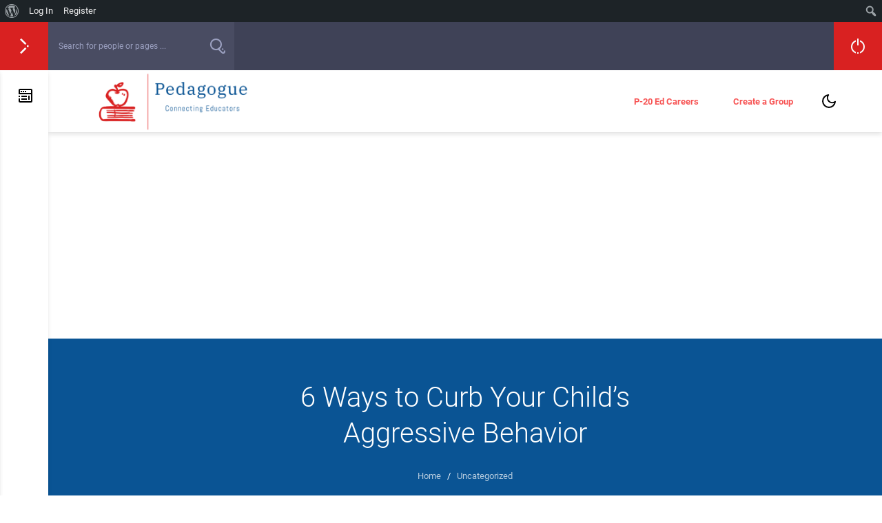

--- FILE ---
content_type: text/html; charset=utf-8
request_url: https://www.google.com/recaptcha/api2/aframe
body_size: 268
content:
<!DOCTYPE HTML><html><head><meta http-equiv="content-type" content="text/html; charset=UTF-8"></head><body><script nonce="0LHKL7Zzfr8DbqBON8C1Kg">/** Anti-fraud and anti-abuse applications only. See google.com/recaptcha */ try{var clients={'sodar':'https://pagead2.googlesyndication.com/pagead/sodar?'};window.addEventListener("message",function(a){try{if(a.source===window.parent){var b=JSON.parse(a.data);var c=clients[b['id']];if(c){var d=document.createElement('img');d.src=c+b['params']+'&rc='+(localStorage.getItem("rc::a")?sessionStorage.getItem("rc::b"):"");window.document.body.appendChild(d);sessionStorage.setItem("rc::e",parseInt(sessionStorage.getItem("rc::e")||0)+1);localStorage.setItem("rc::h",'1767853999266');}}}catch(b){}});window.parent.postMessage("_grecaptcha_ready", "*");}catch(b){}</script></body></html>

--- FILE ---
content_type: text/css
request_url: https://pedagogue.app/wp-content/themes/olympus/css/olympus-fonts.css?ver=4.7
body_size: -324
content:
@font-face {
    font-family: 'Roboto';
    src: local('Roboto'), local('Roboto-Regular'), url("../fonts/roboto-v18-latin_latin-ext-regular.woff2") format("woff2"), url("../fonts/roboto-v18-latin_latin-ext-regular.woff") format("woff");
    font-weight: normal;
    font-style: normal;
    font-display: swap; }

@font-face {
    font-family: 'Roboto';
    src: local('Roboto'), local('Roboto-Light'), url("../fonts/roboto-v18-latin_latin-ext-300.woff2") format("woff2"), url("../fonts/roboto-v18-latin_latin-ext-300.woff") format("woff");
    font-weight: 300;
    font-style: normal;
    font-display: swap; }

@font-face {
    font-family: 'Roboto';
    src: local('Roboto'), local('Roboto-Medium'), url("../fonts/roboto-v18-latin_latin-ext-500.woff2") format("woff2"), url("../fonts/roboto-v18-latin_latin-ext-500.woff") format("woff");
    font-weight: 500;
    font-style: normal;
    font-display: swap; }

@font-face {
    font-family: 'Roboto';
    src: local('Roboto'), local('Roboto-Bold'), url("../fonts/roboto-v18-latin_latin-ext-700.woff2") format("woff2"), url("../fonts/roboto-v18-latin_latin-ext-700.woff") format("woff");
    font-weight: 700;
    font-style: normal;
    font-display: swap; }

--- FILE ---
content_type: text/css
request_url: https://pedagogue.app/wp-content/themes/olympus/css/plugins/balloon.css?ver=1.0
body_size: 526
content:
:root {
  --balloon-border-radius: 4px;
  --balloon-color: #3f4257;
  --balloon-text-color: #fff;
  --balloon-font-size: 9px;
  --balloon-move: 2px;
}

button[data-balloon][data-balloon-pos] {
  overflow: visible; }

[data-balloon][data-balloon-pos] {
  position: relative;
  cursor: pointer; }
  [data-balloon][data-balloon-pos]:after {
    opacity: 0;
    pointer-events: none;
    transition: all 0.18s ease-out 0.18s;
    text-indent: 0;
    text-transform: uppercase;
    font-weight: 700;
    font-style: normal;
    text-shadow: none;
    font-size: var(--balloon-font-size);
    background: var(--balloon-color);
    border-radius: 2px;
    color: var(--balloon-text-color);
    border-radius: var(--balloon-border-radius);
    content: attr(data-balloon);
    padding: .7em 1.4em;
    position: absolute;
    white-space: nowrap;
    z-index: 10; }
  [data-balloon][data-balloon-pos]:before {
    width: 0;
    height: 0;
    border: 5px solid transparent;
    border-top-color: var(--balloon-color);
    opacity: 0;
    pointer-events: none;
    transition: all 0.18s ease-out 0.18s;
    content: "";
    position: absolute;
    z-index: 10; }
  [data-balloon][data-balloon-pos]:hover:before, [data-balloon][data-balloon-pos]:hover:after, [data-balloon][data-balloon-pos][data-balloon-visible]:before, [data-balloon][data-balloon-pos][data-balloon-visible]:after, [data-balloon][data-balloon-pos]:not([data-balloon-nofocus]):focus:before, [data-balloon][data-balloon-pos]:not([data-balloon-nofocus]):focus:after {
    opacity: 1;
    pointer-events: none; }
  [data-balloon][data-balloon-pos].font-awesome:after {
    font-family: FontAwesome, -apple-system, BlinkMacSystemFont, 'Segoe UI', Roboto, Oxygen, Ubuntu, Cantarell, 'Open Sans', 'Helvetica Neue', sans-serif; }
  [data-balloon][data-balloon-pos][data-balloon-break]:after {
    white-space: pre; }
  [data-balloon][data-balloon-pos][data-balloon-break][data-balloon-length]:after {
    white-space: pre-line;
    word-break: break-word; }
  [data-balloon][data-balloon-pos][data-balloon-blunt]:before, [data-balloon][data-balloon-pos][data-balloon-blunt]:after {
    transition: none; }
  [data-balloon][data-balloon-pos][data-balloon-pos="up"]:hover:after, [data-balloon][data-balloon-pos][data-balloon-pos="up"][data-balloon-visible]:after, [data-balloon][data-balloon-pos][data-balloon-pos="down"]:hover:after, [data-balloon][data-balloon-pos][data-balloon-pos="down"][data-balloon-visible]:after {
    transform: translate(-50%, 0); }
  [data-balloon][data-balloon-pos][data-balloon-pos="up"]:hover:before, [data-balloon][data-balloon-pos][data-balloon-pos="up"][data-balloon-visible]:before, [data-balloon][data-balloon-pos][data-balloon-pos="down"]:hover:before, [data-balloon][data-balloon-pos][data-balloon-pos="down"][data-balloon-visible]:before {
    transform: translate(-50%, 0); }
  [data-balloon][data-balloon-pos][data-balloon-pos*="-left"]:after {
    left: 0; }
  [data-balloon][data-balloon-pos][data-balloon-pos*="-left"]:before {
    left: 5px; }
  [data-balloon][data-balloon-pos][data-balloon-pos*="-right"]:after {
    right: 0; }
  [data-balloon][data-balloon-pos][data-balloon-pos*="-right"]:before {
    right: 5px; }
  [data-balloon][data-balloon-pos][data-balloon-pos*="-left"]:hover:after, [data-balloon][data-balloon-pos][data-balloon-pos*="-left"][data-balloon-visible]:after, [data-balloon][data-balloon-pos][data-balloon-pos*="-right"]:hover:after, [data-balloon][data-balloon-pos][data-balloon-pos*="-right"][data-balloon-visible]:after {
    transform: translate(0, 0); }
  [data-balloon][data-balloon-pos][data-balloon-pos*="-left"]:hover:before, [data-balloon][data-balloon-pos][data-balloon-pos*="-left"][data-balloon-visible]:before, [data-balloon][data-balloon-pos][data-balloon-pos*="-right"]:hover:before, [data-balloon][data-balloon-pos][data-balloon-pos*="-right"][data-balloon-visible]:before {
    transform: translate(0, 0); }
  [data-balloon][data-balloon-pos][data-balloon-pos^="up"]:before, [data-balloon][data-balloon-pos][data-balloon-pos^="up"]:after {
    bottom: 100%;
    transform-origin: top;
    transform: translate(0, var(--balloon-move)); }
  [data-balloon][data-balloon-pos][data-balloon-pos^="up"]:after {
    margin-bottom: 10px; }
  [data-balloon][data-balloon-pos][data-balloon-pos="up"]:before, [data-balloon][data-balloon-pos][data-balloon-pos="up"]:after {
    left: 50%;
    transform: translate(-50%, var(--balloon-move)); }
  [data-balloon][data-balloon-pos][data-balloon-pos^="down"]:before, [data-balloon][data-balloon-pos][data-balloon-pos^="down"]:after {
    top: 100%;
    transform: translate(0, calc(var(--balloon-move) * -1)); }
  [data-balloon][data-balloon-pos][data-balloon-pos^="down"]:after {
    margin-top: 10px; }
  [data-balloon][data-balloon-pos][data-balloon-pos^="down"]:before {
    width: 0;
    height: 0;
    border: 5px solid transparent;
    border-bottom-color: var(--balloon-color); }
  [data-balloon][data-balloon-pos][data-balloon-pos="down"]:after, [data-balloon][data-balloon-pos][data-balloon-pos="down"]:before {
    left: 50%;
    transform: translate(-50%, calc(var(--balloon-move) * -1)); }
  [data-balloon][data-balloon-pos][data-balloon-pos="left"]:hover:after, [data-balloon][data-balloon-pos][data-balloon-pos="left"][data-balloon-visible]:after, [data-balloon][data-balloon-pos][data-balloon-pos="right"]:hover:after, [data-balloon][data-balloon-pos][data-balloon-pos="right"][data-balloon-visible]:after {
    transform: translate(0, -50%); }
  [data-balloon][data-balloon-pos][data-balloon-pos="left"]:hover:before, [data-balloon][data-balloon-pos][data-balloon-pos="left"][data-balloon-visible]:before, [data-balloon][data-balloon-pos][data-balloon-pos="right"]:hover:before, [data-balloon][data-balloon-pos][data-balloon-pos="right"][data-balloon-visible]:before {
    transform: translate(0, -50%); }
  [data-balloon][data-balloon-pos][data-balloon-pos="left"]:after, [data-balloon][data-balloon-pos][data-balloon-pos="left"]:before {
    right: 100%;
    top: 50%;
    transform: translate(var(--balloon-move), -50%); }
  [data-balloon][data-balloon-pos][data-balloon-pos="left"]:after {
    margin-right: 10px; }
  [data-balloon][data-balloon-pos][data-balloon-pos="left"]:before {
    width: 0;
    height: 0;
    border: 5px solid transparent;
    border-left-color: var(--balloon-color); }
  [data-balloon][data-balloon-pos][data-balloon-pos="right"]:after, [data-balloon][data-balloon-pos][data-balloon-pos="right"]:before {
    left: 100%;
    top: 50%;
    transform: translate(calc(var(--balloon-move) * -1), -50%); }
  [data-balloon][data-balloon-pos][data-balloon-pos="right"]:after {
    margin-left: 10px; }
  [data-balloon][data-balloon-pos][data-balloon-pos="right"]:before {
    width: 0;
    height: 0;
    border: 5px solid transparent;
    border-right-color: var(--balloon-color); }
  [data-balloon][data-balloon-pos][data-balloon-length]:after {
    white-space: normal; }
  [data-balloon][data-balloon-pos][data-balloon-length="small"]:after {
    width: 80px; }
  [data-balloon][data-balloon-pos][data-balloon-length="medium"]:after {
    width: 150px; }
  [data-balloon][data-balloon-pos][data-balloon-length="large"]:after {
    width: 260px; }
  [data-balloon][data-balloon-pos][data-balloon-length="xlarge"]:after {
    width: 380px; }
    @media screen and (max-width: 768px) {
      [data-balloon][data-balloon-pos][data-balloon-length="xlarge"]:after {
        width: 90vw; } }
  [data-balloon][data-balloon-pos][data-balloon-length="fit"]:after {
    width: 100%; }


--- FILE ---
content_type: text/css
request_url: https://pedagogue.app/wp-content/themes/olympus/css/youzer/youzer.css?ver=4.7
body_size: 5255
content:
.youzify p {
	line-height: 1.5;
}

/* Fonts */
body .youzify,
body .youzify h3,
body #youzify input,
body .youzify button {
	font-family: inherit;
}

.youzify p.form-row {
	display: block;
	margin-right: 0;
	margin-left: 0;
}

.youzify_effect.full-visible, .youzify_effect.bounceInLeft, .youzify_effect.bounceInRight, .youzify_effect.fadeIn, .youzify_effect.fadeInDown, .youzify_effect.fadeInLeft, .youzify_effect.fadeInRight, .youzify_effect.fadeInUp, .youzify_effect.fadeInUpDelay {
	visibility: visible;
}

.youzify h1,
.youzify h2,
.youzify h3,
.youzify h4,
.youzify h5,
.youzify h6 {
	line-height: initial;
}

body #youzify form,
.youzify form {
	margin-bottom: 0;
}

.youzify button[disabled],
.youzify textarea[disabled],
.youzify input[disabled] {
	opacity: .5;
}
.youzify input[type="radio"] + label:before, .youzify input[type="radio"] + label:after{
	display: none;
}

.youzify img {
	color: var(--body-font-color);
}

.youzify abbr,
.youzify label abbr {
	color: red;
	font-weight: 700;
}

.youzify textarea:-ms-input-placeholder {
	font-family: inherit;
}

.youzify textarea::-ms-input-placeholder {
	font-family: inherit;
}

.youzify textarea:-ms-input-placeholder {
	font-family: inherit;
}

.youzify textarea::placeholder {
	font-family: inherit;
}

.youzify ::-webkit-input-placeholder {
	font-family: inherit;
}

.youzify ::-moz-placeholder {
	font-family: inherit;
}

.youzify :-ms-input-placeholder {
	font-family: inherit;
}

.youzify :-moz-placeholder {
	font-family: inherit;
}

.youzify a,
.youzify p,
.youzify input,
.youzify-wp-widget,
.youzify select,
.youzify-dialog,
.youzify textarea,
.youzify a.button,
#sitewide-notice,
.youzify-tooltip:after,
.widget.buddypress,
.youzify-dialog-desc,
.youzify-items-list-widget,
.youzify-my-account-widget,
[data-youzify-tooltip]:after,
.youzify-tool-btn .youzify-tool-name,
.widget_bp_groups_widget .item-options a,
.widget_bp_core_members_widget .item-options a,
.widget_bp_core_sitewide_messages .bp-site-wide-message button,
#sitewide-notice, #youzify div textarea, .widget.buddypress, .widget_bp_core_members_widget .item-options a, .widget_bp_core_sitewide_messages .bp-site-wide-message button, .widget_bp_groups_widget .item-options a, .youzify a, .youzify a.button, .youzify input, .youzify p, .youzify select, .youzify textarea, .youzify-dialog, .youzify-dialog-desc, .youzify-items-list-widget, .youzify-modal-actions a, .youzify-modal-actions button, .youzify-my-account-widget, .youzify-tool-btn .youzify-tool-name, .youzify-tooltip:after, .youzify-wp-widget, [data-youzify-tooltip]:after {
	font-family: inherit;
}

#message.info, div#message.info{
	background-color: var(--ol-card-bg-color);
}

.youzify-crimson-scheme #message-recipients .highlight .highlight-meta a, .youzify-crimson-scheme .activity-header .activity-head p a, .youzify-crimson-scheme .thread-sender .thread-from .from .thread-count, .youzify-crimson-scheme .widget_display_replies li a.bbp-author-name, .youzify-crimson-scheme .widget_display_topics li .topic-author a.bbp-author-name, .youzify-crimson-scheme .youzify-bbp-topic-head-meta .youzify-bbp-head-meta-last-updated a:not(.bbp-author-name), .youzify-crimson-scheme .youzify-group-navmenu li a:hover, .youzify-crimson-scheme .youzify-group-settings-tab fieldset legend, .youzify-crimson-scheme .youzify-link-main-content .youzify-link-url:hover, .youzify-crimson-scheme .youzify-post-content .youzify-post-title a:hover, .youzify-crimson-scheme .youzify-post-tags .youzify-tag-symbole, .youzify-crimson-scheme .youzify-product-price .youzify-product-new-price, .youzify-crimson-scheme .youzify-product-price ins .amount, .youzify-crimson-scheme .youzify-product-price.youzify-variable-price, .youzify-crimson-scheme .youzify-profile-navmenu .youzify-navbar-item a:hover, .youzify-crimson-scheme .youzify-profile-navmenu .youzify-navbar-item a:hover i, .youzify-crimson-scheme .youzify-project-tags .youzify-tag-symbole, .youzify-crimson-scheme .youzify-recent-posts .youzify-post-title a:hover, .youzify-crimson-scheme .youzify-tab-post .youzify-post-title a:hover, .youzify-crimson-scheme .youzify-wall-link-data .youzify-wall-link-url, .youzify-crimson-scheme .youzify-wall-new-post .youzify-post-title a:hover{
	color: var(--primary-accent-color);
}
.my-friends.youzify-crimson-scheme #friend-list .action a.accept, .youzify-crimson-scheme #bbpress-forums #bbp-search-form #bbp_search_submit, .youzify-crimson-scheme #bbpress-forums .bbp-search-form #bbp_search_submit, .youzify-crimson-scheme #bbpress-forums li.bbp-footer, .youzify-crimson-scheme #bbpress-forums li.bbp-header, .youzify-crimson-scheme #group-create-tabs li.current, .youzify-crimson-scheme #group-settings-form input[type=submit], .youzify-crimson-scheme #message-recipients .highlight-icon i, .youzify-crimson-scheme #search-members-form #members_search_submit, .youzify-crimson-scheme #send-invite-form .submit input, .youzify-crimson-scheme #send-reply #send_reply_button, .youzify-crimson-scheme #send_message_form .submit #send, .youzify-crimson-scheme #youzify-directory-search-box form input[type=submit], .youzify-crimson-scheme #youzify-group-body h1:before, .youzify-crimson-scheme #youzify-group-buttons .group-button a.join-group, .youzify-crimson-scheme #youzify-groups-list .action .group-button .accept-invite, .youzify-crimson-scheme #youzify-groups-list .action .group-button .join-group, .youzify-crimson-scheme #youzify-groups-list .action .group-button .membership-requested, .youzify-crimson-scheme #youzify-groups-list .action .group-button .request-membership, .youzify-crimson-scheme #youzify-members-list .youzify-user-actions .friendship-button .requested, .youzify-crimson-scheme #youzify-members-list .youzify-user-actions .friendship-button a, .youzify-crimson-scheme #youzify-wall-nav .item-list-tabs li#activity-filter-select label, .youzify-crimson-scheme .bbp-pagination .page-numbers.current, .youzify-crimson-scheme .button.accept, .youzify-crimson-scheme .group-button.accept-invite, .youzify-crimson-scheme .group-button.join-group, .youzify-crimson-scheme .group-button.request-membership, .youzify-crimson-scheme .group-request-list .action .accept a, .youzify-crimson-scheme .invitations .invitation-actions a.resend span, .youzify-crimson-scheme .item-list-tabs #search-message-form #messages_search_submit, .youzify-crimson-scheme .messages-notices .thread-options .read span, .youzify-crimson-scheme .messages-options-nav #messages-bulk-manage, .youzify-crimson-scheme .notifications .notification-actions .mark-read span, .youzify-crimson-scheme .notifications-options-nav #notification-bulk-manage, .youzify-crimson-scheme .pagination .current, .youzify-crimson-scheme .sitewide-notices .thread-options .activate-notice, .youzify-crimson-scheme .widget_display_forums li a:before, .youzify-crimson-scheme .widget_display_search #bbp_search_submit, .youzify-crimson-scheme .widget_display_topics li:before, .youzify-crimson-scheme .widget_display_views li .bbp-view-title:before, .youzify-crimson-scheme .youzify .checkout_coupon, .youzify-crimson-scheme .youzify .wc-proceed-to-checkout a.checkout-button, .youzify-crimson-scheme .youzify .wc-proceed-to-checkout a.checkout-button:hover, .youzify-crimson-scheme .youzify .woocommerce-customer-details h2, .youzify-crimson-scheme .youzify .youzify-attachment-file-icon, .youzify-crimson-scheme .youzify .youzify-wc-box-title h3, .youzify-crimson-scheme .youzify .youzify-wc-main-content #payment #place_order, .youzify-crimson-scheme .youzify .youzify-wc-main-content .track_order .form-row button, .youzify-crimson-scheme .youzify .youzify-wc-main-content .woocommerce-checkout-review-order table.shop_table tfoot .order-total, .youzify-crimson-scheme .youzify .youzify-wc-main-content .woocommerce-checkout-review-order table.shop_table thead, .youzify-crimson-scheme .youzify .youzify-wc-main-content button[type=submit], .youzify-crimson-scheme .youzify .youzify-wc-main-content h3, .youzify-crimson-scheme .youzify .youzify-wc-main-content table.shop_table td a.view:before, .youzify-crimson-scheme .youzify .youzify-wc-main-content table.shop_table td a.woocommerce-MyAccount-downloads-file:before, .youzify-crimson-scheme .youzify .youzify-wc-main-content table.shop_table td.actions .coupon button, .youzify-crimson-scheme .youzify .youzify-wc-main-content table.shop_table td.woocommerce-orders-table__cell-order-number a, .youzify-crimson-scheme .youzify .youzify-wc-main-content table.shop_table thead, .youzify-crimson-scheme .youzify div.item-list-tabs li.youzify-activity-show-search .youzify-activity-show-search-form i, .youzify-crimson-scheme .youzify table tfoot tr, .youzify-crimson-scheme .youzify table thead tr, .youzify-crimson-scheme .youzify table.shop_table.order_details tfoot tr:last-child, .youzify-crimson-scheme .youzify-author .youzify-account-settings, .youzify-crimson-scheme .youzify-author .youzify-login, .youzify-crimson-scheme .youzify-community-hashtags .youzify-hashtag-item:hover, .youzify-crimson-scheme .youzify-current-bg-color, .youzify-crimson-scheme .youzify-current-checked-bg-color:checked, .youzify-crimson-scheme .youzify-forums-forum-item .youzify-forums-forum-icon i, .youzify-crimson-scheme .youzify-forums-topic-item .youzify-forums-topic-icon i, .youzify-crimson-scheme .youzify-group-manage-members-search #members_search_submit, .youzify-crimson-scheme .youzify-group-settings-tab input[type=submit], .youzify-crimson-scheme .youzify-items-list-widget .youzify-list-item .youzify-item-action .youzify-add-button i, .youzify-crimson-scheme .youzify-loading .youzify_msg, .youzify-crimson-scheme .youzify-media-filter .youzify-filter-item .youzify-current-filter, .youzify-crimson-scheme .youzify-nav-effect .youzify-menu-border, .youzify-crimson-scheme .youzify-pagination .page-numbers.current, .youzify-crimson-scheme .youzify-post .youzify-read-more, .youzify-crimson-scheme .youzify-post-content .youzify-post-type, .youzify-crimson-scheme .youzify-product-actions .youzify-addtocart, .youzify-crimson-scheme .youzify-project-content .youzify-project-type, .youzify-crimson-scheme .youzify-scrolltotop i:hover, .youzify-crimson-scheme .youzify-service-icon i:hover, .youzify-crimson-scheme .youzify-social-buttons .friendship-button a, .youzify-crimson-scheme .youzify-social-buttons .friendship-button a.requested, .youzify-crimson-scheme .youzify-tab-post .youzify-read-more, .youzify-crimson-scheme .youzify-tab-title-box, .youzify-crimson-scheme .youzify-user-actions .friendship-button a, .youzify-crimson-scheme .youzify-user-actions .friendship-button a.requested, .youzify-crimson-scheme .youzify-view-order .youzify-wc-main-content>p mark.order-status, .youzify-crimson-scheme .youzify-wall-actions .youzify-wall-post, .youzify-crimson-scheme .youzify-wall-embed .youzify-embed-action .friendship-button a, .youzify-crimson-scheme .youzify-wall-embed .youzify-embed-action .friendship-button a.requested, .youzify-crimson-scheme .youzify-wall-embed .youzify-embed-action .group-button a, .youzify-crimson-scheme .youzify-wall-file-post, .youzify-crimson-scheme .youzify-wall-new-post .youzify-post-more-button, .youzify-crimson-scheme .youzify-widget .youzify-user-tags .youzify-utag-values .youzify-utag-value-item, .youzify-crimson-scheme div.bbp-submit-wrapper button, .youzify-crimson-scheme input[type=submit]{
	background-color: var(--primary-accent-color);
}

.olympus-theme .youzify-media-filter{
	background-color: var(--ol-card-bg-color);
}
.youzify-primary-nav-img {
	background-color: var(--ol-border-color);
}

i.youzify-small-verified-icon {
	color: #fff !important;
}

i.youzify-big-verified-icon {
	font-size: 9px;
}

.youzify-account-verified {
	vertical-align: middle;
}

.youzify-tools {
	z-index: 999999;
}

.youzify-tools-only-icons .youzify-tool-btn .youzify-tool-icon {
	display: -ms-inline-flexbox;
	display: inline-flex;
	border-radius: 3px;
	line-height: initial;
}

.youzify-tools-full-btns .youzify-tool-btn .youzify-tool-icon {
	line-height: initial;
	display: -ms-inline-flexbox;
	display: inline-flex;
}

.youzify-tools-only-icons .youzify-tool-btn .youzify-tool-icon i {
	margin: auto !important;
	font-size: 14px;
	animation: none;
}

.youzify-tools-only-icons .youzify-tool-btn .youzify-tool-icon i.fa-share-alt,
.youzify-tools-only-icons .youzify-tool-btn .youzify-tool-icon i.fa-times,
.youzify-tools-only-icons .youzify-tool-btn .youzify-tool-icon i.fa-star,
.youzify-tools-only-icons .youzify-tool-btn .youzify-tool-icon i.fa-edit {
	animation: none;
}

.youzify-tools-full-btns .youzify-tool-btn .youzify-tool-icon i {
	color: var(--ol-icon-color);
	margin: auto;
}

.youzify-tools-full-btns .youzify-tool-btn .youzify-tool-icon i.fa-share-alt,
.youzify-tools-full-btns .youzify-tool-btn .youzify-tool-icon i.fa-star,
.youzify-tools-full-btns .youzify-tool-btn .youzify-tool-icon i.fa-times,
.youzify-tools-full-btns .youzify-tool-btn .youzify-tool-icon i.fa-check {
	animation: none;
}

.youzify-tool-btn .youzify-tool-name {
	font-size: 14px;
	font-weight: 500;
}

.youzify-tool-btn {
	background-color: var(--secondary-accent-color);
}

.youzify-tools-full-btns .youzify-tool-btn,
.youzify-tool-btn .youzify-tool-icon,
.youzify-tool-btn .youzify-tool-name {
	display: inline-block;
	vertical-align: middle;
}

.youzify-tabs-list-silver div.item-list-tabs a i,
.youzify-tabs-list-silver #directory-show-filter a:before,
.youzify-tabs-list-silver #directory-show-search a:before,
.youzify-tabs-list-silver .youzify-default-subnav li a i,
.youzify-tabs-list-silver div.item-list-tabs a:before {
	background-color: var(--body-bg-color) !important;
	color: var(--ol-icon-color);
	border-radius: 100% !important;
}
#buddypress.youzify div.bp-avatar-status p.warning, #buddypress.youzify div.bp-cover-image-status p.warning, .youzify div.bp-avatar-status p.warning, .youzify div.bp-cover-image-status p.warning, body.youzify div.bp-avatar-status p.warning{
	background-color: var(--body-bg-color);
}

.youzify div.item-list-tabs,
#youzify table.messages-notices,
#youzify table.notifications,
.my-groups .youzify #youzify-groups-list li .youzify-group-data,
.youzify #youzify-members-list li .youzify-user-data,
.youzify-group-infos-widget,
#group-create-body, #group-settings-form,
.youzify-group-manage-members-search,
.youzify .group-members-list li,
.youzify-info-msg,
.youzify-tab-post,
.olympus-theme #buddypress.youzify .activity-list li.load-more,
.olympus-theme #buddypress.youzify .activity-list>li,
.olympus-theme .youzify .activity-list>li,
#youzify #send_message_form
{
	background-color: var(--ol-card-bg-color);
}

#group-settings-form input, #group-settings-form textarea,
.youzify-group-settings-tab input,
.youzify-group-settings-tab textarea,
#group-settings-form fieldset ul,
.youzify-group-settings-tab fieldset ul{
	border-color: var(--ol-border-color);
}

.button.reject,
.group-button.leave-group {
	color: #ffffff;
	min-width: 170px;
	background-color: var(--ol-icon-color);
	border-radius: 3px;
	border: none;
}

.widget_bp_groups_widget .item-options a,
.widget_bp_core_members_widget .item-options a {
	font-weight: 500;
	background-color: var(--body-font-color);
	color: var(--body-font-color);
}

.widget_bp_core_members_widget .item-options a {
	font-size: 10px;
	padding: 2px 5px;
}

.widget_bp_groups_widget .item-options a {
	line-height: 1;
}

.widget_bp_groups_widget .item-options a#recently-active-groups,
.widget_bp_core_members_widget .item-options a#recently-active-members {
	background-color: var(--secondary-accent-color);
}

.widget_bp_groups_widget .item-options a#popular-groups,
.widget_bp_core_members_widget .item-options a#popular-members {
	background-color: var(--third-accent-color);
}

.widget_bp_groups_widget .item-options a#newest-groups,
.widget_bp_core_members_widget .item-options a#newest-members {
	background-color: var(--primary-accent-color);
}

.widget_bp_groups_widget .item-options a#alphabetical-groups {
	background-color: #08ddc1;
}

.widget_bp_groups_widget #groups-list li,
.widget_bp_core_members_widget #members-list .vcard {
	margin: 0;
	padding: 12px 0;
}

.youzify-community-hashtags .youzify-hashtag-item {
	color: var(--heading-font-color);
}

.widget_bp_groups_widget #groups-list li .item-title a,
.widget_bp_core_members_widget #members-list .vcard .item-title a {
	color: var(--heading-font-color);
	font-size: 14px;
	font-weight: 500;
}

.widget_bp_groups_widget #groups-list li .item-title a:hover,
.widget_bp_core_members_widget #members-list .vcard .item-title a:hover {
	color: var(--primary-accent-color);
}

.widget_bp_groups_widget #groups-list li .item-meta .activity,
.widget_bp_core_members_widget #members-list .vcard .item-meta .activity {
	color: var(--body-font-color);
	font-weight: 500;
}

.widget_bp_core_login_widget .bp-login-widget-user-link a {
	color: var(--heading-font-color);
}

.widget_bp_core_login_widget .bp-login-widget-user-logout a {
	font-weight: 500;
	display: inline-flex;
	align-items: center;
}

.bbp_widget_login .bbp-login-form label,
#bp-login-widget-form label {
	color: var(--heading-font-color);
	font-weight: 500;
}

.bbp_widget_login .bbp-login-form .bbp-username input,
.bbp_widget_login .bbp-login-form .bbp-password input,
#bp-login-widget-form > input {
	color: var(--body-font-color);
	font-size: 14px;
	border: 1px solid var(--ol-border-color);
}

.widget_bp_core_members_widget #members-list .vcard .item-avatar, .widget_bp_groups_widget #groups-list li .item-avatar{
	width: 40px;
}

/*Login widget*/
.olympus-theme #bbp_login_widget-3 form fieldset {
	border-radius: 0;
	border: none;
	padding: 25px;
}

.olympus-theme #bbp_login_widget-3 .bbp-submit-wrapper {
	margin-bottom: 10px;
}

.olympus-theme #bbp_login_widget-3 .bbp-login-links a {
	margin-bottom: 10px;
	color: var(--heading-font-color);
}

.olympus-theme #bbp_login_widget-3 .bbp-login-links a:hover {
	color: var(--primary-accent-color);
}

#bp-login-widget-form #bp-login-widget-submit,
#bp-login-widget-form .bp-login-widget-register-link a {
	font-weight: 500;
}

.widget_bp_core_sitewide_messages .bp-site-wide-message #message p {
	font-size: 14px;
}

.widget_bp_core_sitewide_messages .bp-site-wide-message button {
	font-weight: 500;
}

.widget_bp_core_sitewide_messages .bp-site-wide-message strong {
	font-weight: 500;
}

.youzify-my-account-widget .youzify-widget-header .youzify-widget-head .youzify-hello {
	color: var(--body-font-color);
	font-size: 14px;
	margin-bottom: 0;
}

.youzify-my-account-widget .youzify-widget-header .youzify-widget-head .youzify-user-name {
	color: var(--heading-font-color);
	font-weight: 500;
}

.youzify-my-account-widget .youzify-menu-links .youzify-section-title {
	font-weight: 500;
}

.youzify-my-account-widget .youzify-menu-links .youzify-link-item .youzify-link-title {
	color: var(--heading-font-color);
	font-size: 14px;
	font-weight: 500;
}

.youzify-my-account-widget .youzify-menu-icon-silver .youzify-link-item i {
	color: var(--ol-icon-color);
	background-color: var(--ol-border-color);
}

.youzify-my-account-widget .youzify-menu-icon-no-bg .youzify-link-item i {
	color: var(--ol-icon-color);
	border: 1px solid var(--ol-border-color);
}

.youzify-notifications-widget .youzify-more-items a {
	font-size: 14px;
	font-weight: 500;
	border-top: 1px solid var(--ol-border-color);
}

.youzify-notif-item .youzify-notif-content .youzify-notif-desc {
	color: var(--heading-font-color);
	font-size: 14px;
	font-weight: 500;
	line-height: initial;
}

.youzify-notif-item .youzify-notif-content .youzify-notif-desc:hover {
	color: var(--primary-accent-color);
}

.youzify-notif-item .youzify-notif-content .youzify-notif-time {
	color: var(--body-font-color);
	font-weight: 500;
}

.youzify-notif-item .youzify-notif-content .youzify-notif-time {
	color: var(--body-font-color);
	font-weight: 500;
}

.youzify-notif-item .youzify-notif-icon i {
	color: var(--ol-icon-color);
}

.youzify-notif-icons-no-bg .youzify-notif-item .youzify-notif-icon i {
	color: var(--ol-icon-color);
	border: 1px solid var(--ol-border-color);
}

.youzify-notif-icons-silver .youzify-notif-item .youzify-notif-icon i {
	color: var(--ol-icon-color);
}

.youzify-notif-icons-colorful .youzify-notif-update_reply .youzify-notif-icon i {
	background-color: var(--third-accent-color);
}

.youzify-notif-icons-colorful .youzify-notif-bbp_new_reply .youzify-notif-icon i,
.youzify-notif-icons-colorful .youzify-notif-friendship_accepted .youzify-notif-icon i {
	background-color: var(--third-accent-color);
}

.youzify-notif-icons-colorful .youzify-notif-friendship_request .youzify-notif-icon i {
	background-color: var(--secondary-accent-color);
}

.youzify-notif-icons-colorful .youzify-notif-new_at_mention .youzify-notif-icon i {
	background-color: var(--primary-accent-color);
}

.youzify-follow-message-button {
	border-radius: 100px;
}

.youzify-social-buttons .youzify-follow-message-button .follow-button a {
	background-color: var(--third-accent-color);
	opacity: .85;
	display: inline-flex;
	align-items: center;
}

.youzify-social-buttons .youzify-follow-message-button .follow-button a:hover {
	opacity: 1;
}

.youzify-social-buttons .youzify-follow-message-button .follow-button a.unfollow {
	background-color: var(--primary-accent-color);
}

.youzify-social-buttons .youzify-follow-message-button .youzify-send-message {
	margin-left: 1px;
}

.friendship-button.not_friends .add {
	background-color: var(--secondary-accent-color) !important;
	opacity: .85;
	display: inline-flex;
	align-items: center;
}

.friendship-button.not_friends .add:hover {
	opacity: 1;
}

.friendship-button.is_friend.remove {
	background-color: var(--ol-icon-color) !important;
	opacity: .85;
}

.friendship-button.is_friend.remove:hover {
	opacity: 1;
}

.message-button .youzify-send-message {
	background-color: var(--secondary-accent-color) !important;
	border: none;
	opacity: .85;
}

.message-button .youzify-send-message {
	opacity: 1;
}

.friendship-button .awaiting_response_friend {
	background-color: var(--secondary-accent-color) !important;
	border: none;
	opacity: .85;
}

.friendship-button .awaiting_response_friend:hover {
	opacity: 1;
}

.widget-error {
	color: var(--body-font-color);
	font-size: 14px;
}

.group-button.pending.membership-requested,
.group-button.request-membership,
.group-button.join-group {
	background-color: var(--primary-accent-color) !important;
}

#youzify #message p {
	color: var(--secondary-accent-color);
	font-size: 14px;
	font-weight: 500;
	text-transform: capitalize;
}

#message p a {
	color: var(--heading-font-color);
}

#message p code {
	font-family: inherit;
	font-size: 14px;
}

div#message.info,
#message.info {
	border-left: 4px solid var(--secondary-accent-color);
	box-shadow: 0 0 34px 0 rgba(63, 66, 87, 0.1);
}

.youzify-sidebar .widget-content {
	border-radius: initial;
	background: var(--ol-card-bg-color);
}

.youzify-sidebar .widget-content .widget-title {
	color: var(--heading-font-color);
	font-size: 14px;
	font-weight: 500;
	border-bottom: 1px solid var(--ol-border-color);
	background: var(--ol-card-bg-color);
}

.youzify-sidebar .widget-content .widget-title a {
	color: var(--heading-font-color);
}

.youzify-sidebar .widget-content .widget-title a:hover {
	color: var(--primary-accent-color);
}

.youzify-sidebar .widget-content .widget-title:before {
	margin-right: 10px;
	text-align: center;
	color: var(--ol-icon-color);
	background-color: transparent;
}

.youzify-sidebar .widget_youzify_notifications_widget .youzify-notifications-widget .youzify-notif-item {
	border-bottom: 1px solid var(--ol-border-color);
}

.widget_bp_core_recently_active_widget .avatar-block,
.widget_bp_core_whos_online_widget .avatar-block {
	padding: 10px 25px;
}

.widget.widget_display_topics li,
.widget_display_topics li {
	display: flex;
	align-items: center;
}

.youzify-wp-widget-box a {
	font-size: 14px;
	font-weight: 500;
}

.youzify-wp-widget-box a:before {
	content: '\e928';
	font-family: 'olympus' !important;
	font-size: 24px;
	font-weight: 400;
}

.youzify-wp-rss-box a {
	background: #FF5722;
	background: url(../../images/dotted-bg.png), linear-gradient(to left, #F9D423, #FF5722);
}

.youzify div.item-list-tabs .youzify-bar-select,
.nice-select {
	background-color: var(--ol-card-bg-color);
	font-size: .875rem;
	line-height: 1.25;
	color: var(--heading-font-color);
	border: 1px solid var(--ol-border-color);
	border-radius: 0.25rem;
}

.nice-select .option {
background-color: var(--ol-smoke-light);
}

.nice-select:hover {
	border-color: var(--ol-border-color);
}

.nice-select:active,
.nice-select.open,
.nice-select:focus {
	border-color: var(--ol-border-color);
}

.nice-select .current {
	height: 40px;
	display: flex;
	align-items: center;
	justify-content: center;
	font-size: 14px;
	overflow: hidden;
	line-height: 40px;
	word-break: break-all;
	text-transform: capitalize;
	color: var(--body-font-color);
	font-weight: 400;
}

.nice-select .option {
	font-size: 12px;
	color: var(--heading-font-color);
}

.nice-select .option:hover,
.nice-select .option.focus,
.nice-select .option.selected.focus {
	background-color: var(--body-bg-color);
}

.nice-select .option.selected {
	font-weight: 500;
}

#whats-new-post-in-box .nice-select {
	height: 39px;
	line-height: 35px;
	border: 1px solid var(--ol-border-color);
}

#whats-new-post-in-box .nice-select:after {
	margin-top: -2px;
}

#whats-new-post-in-box .nice-select .current {
	line-height: 40px;
}

.youzify div.item-list-tabs .youzify-bar-select {
	font-size: 14px;
	font-weight: 500;
}

.youzify-modal,
.youzify-dialog {
	z-index: 9999;
}

.youzify-dialog-container .youzify-dialog-buttons a {
	font-weight: 500;
}

.youzify-dialog-container .youzify-dialog-buttons a.youzify-close-dialog {
	color: #fff;
	background-color: var(--third-accent-color);
	border: none;
}

.youzify-dialog-desc .youzify-dialog-title {
	color: var(--heading-font-color);
	font-weight: 500;
	font-size: 18px;
}

.youzify-dialog-desc {
	color: var(--body-font-color);
}

.youzify-dialog-desc strong,
.youzify-dialog-desc a {
	font-weight: 500;
}

.youzify-success-dialog .youzify-dialog-header {
	background-color: var(--secondary-accent-color);
}

.youzify-dialog-container .youzify-dialog-buttons a,
.youzify-wp-author-widget .youzify-author .youzify-social-buttons a,
.youzify-actions-btn-border-oval a,
#whats-new-post-in-box .nice-select {
	border-radius: 3px;
}

.youzify-head-content .youzify-user-status {
	font-weight: 500;
}

.bbp-logged-in img.avatar {
	width: 50px;
	height: 50px;
}

.bbp-logged-in h4 a {

	color: var(--body-font-color);
	font-weight: 500;
}

.bbp-logged-in .logout-link {
	font-size: 14px;
	font-weight: 500;

	background-color: var(--primary-accent-color);
}

.widget_display_views li {
	border: initial !important;
}

.widget_display_views li .bbp-view-title {

	color: var(--body-font-color);
	font-size: 14px;
	font-weight: 500;
}

.widget_display_topics ul {
	padding: 15px 0;
	list-style: none;
}

.widget_display_topics li {
	color: var(--body-font-color);
	font-size: 14px;
	min-height: initial;
	margin-bottom: initial;
	border: initial !important;
	padding: 15px 25px 15px 90px;
}

.widget_display_topics li a.bbp-forum-title {
	color: var(--body-font-color);
	font-size: 14px;
	font-weight: 500;
}

.widget_display_topics li .topic-author a.bbp-author-name {
	font-size: 14px;
	font-weight: 500;
}

.widget_display_topics li div {
	font-weight: 500;
}

.widget_display_forums ul {
	padding: 0;
}

.widget_display_forums li a {
	color: var(--body-font-color);
	font-size: 14px;
	font-weight: 500;
}

.widget_display_forums li a:hover {
	color: var(--primary-accent-color);
}

.widget_display_search #bbp_search_submit {
	font-weight: 500;
}

.widget_display_replies li {
	font-size: 14px;
}

.widget_display_replies li a.bbp-author-name {
	font-size: 14px;
	font-weight: 500;
}

.widget_display_replies li a.bbp-reply-topic-title {
	color: var(--body-font-color);
	font-size: 14px;
	font-weight: 500;
}

.widget_display_replies li div {
	font-weight: 500;
}

.youzify-forums-statistics-content .youzify-forums-statistics-nbr {
	color: var(--body-font-color);
	font-size: 14px;
}

.youzify-forums-statistics-content .youzify-forums-statistics-desc {
	color: var(--body-font-color);
	font-size: 14px;
	font-weight: 500;
}

.youzify-suggested-groups-widget .youzify-list-item .youzify-item-data,
.youzify-suggested-friends-widget .youzify-list-item .youzify-item-data {
	width: calc(100% - 150px);
}

.youzify-items-list-widget .youzify-list-item a.youzify-item-name {
	color: var(--heading-font-color);
	font-size: 14px;
	font-weight: 700;
	display: block;
	margin-bottom: 5px;
}

.youzify-items-list-widget .youzify-list-item a.youzify-item-name:hover {
	color: var(--primary-accent-color);
}

.youzify-items-list-widget .youzify-list-item .youzify-item-meta .youzify-meta-item {
	letter-spacing: 0;
	color: var(--body-font-color);
	margin-top: 0;
	font-weight: 700;
}

.youzify-items-list-widget .youzify-list-item .youzify-item-meta .youzify-meta-item i {
	font-size: 14px;
	margin-right: 6px;
}

.youzify-items-list-widget .youzify-list-item .youzify-item-action {
	margin-top: 7px;
}

.youzify-items-list-widget .youzify-list-item .youzify-item-action .youzify-add-button i {
	width: 36px;
	height: 36px;
	line-height: 36px;
}

.youzify-items-list-widget .youzify-list-item .youzify-item-action .youzify-add-button,
.youzify-items-list-widget .youzify-list-item .youzify-item-action .youzify-close-button {
	display: inline-block;
	vertical-align: middle;
}

.youzify-scrolltotop i {
	background-color: rgba(56, 169, 255, 0.3);
	transition: all 0.2s ease-in-out;
}

.youzify-scrolltotop.youzify-fade-out,
.youzify-scrolltotop.youzify-is-visible,
.no-touch .youzify-scrolltotop:hover {
	transition: all .3s 0s;
}

.youzify-scrolltotop i:hover {
	transition: all 0.3s ease;
}

.youzify-item-tools {
	padding: 12px 25px;
	background-color: var(--ol-card-bg-color);
	border-bottom: 1px solid var(--ol-border-color);
}

.friendship-button.loading a:before,
.youzify .group-button.loading a:before,
.youzify-item-tools .youzify-item-tool.loading .youzify-tool-icon i:before,
.youzify-social-buttons .youzify-follow-message-button .follow-button a.loading:before {
	content: "" !important;
}

.youzify-item-tool .youzify-tool-name {
	color: var(--heading-font-color);
	font-size: 14px;
	font-weight: 600;
	transition: all .3s ease;
}

.youzify-item-tool .youzify-tool-name:hover {
	color: var(--primary-accent-color);
}

.youzify-item-tools .youzify-item-tool.youzify-pin-post .youzify-tool-icon {
	background-color: #ffc107;
}

.youzify-item-tool .youzify-tool-icon i {
	color: #fff;
	line-height: 28px;
}

.youzify-pin-tool .youzify-tool-icon i {
	color: #fff;
}

.youzify-bookmark-tool .youzify-tool-icon {
	background-color: #38a9ff;
}

.youzify-show-item-tools i {
	color: var(--ol-icon-color);
}

.youzify-item-tool.youzify-edit-tool .youzify-tool-icon {
	background-color: var(--secondary-accent-color);
}

.youzify-item-tools .youzify-item-tool.loading .youzify-tool-icon i {
	animation: none;
}

.youzify-item-tool.youzify-edit-tool.loading .youzify-tool-icon i.fa-edit:before {
	content: '' !important;
}

.youzify-item-tool.youzify-delete-tool .youzify-tool-icon {
	background-color: var(--primary-accent-color);
}

.youzify-review-item .youzify-show-item-tools {
	top: 0;
	right: 0;
}

.youzify-review-item .youzify-show-item-tools i {
	font-size: 14px;
	transition: all .3s ease;
}

.youzify-tooltip:after,
[data-youzify-tooltip]:after {
	font-size: 12px;
	font-weight: 500;
}

#youzify-modal .youzify-modal .uk-option-item .option-title {
	font-size: 16px;
	font-weight: 600;
	color: var(--heading-font-color);
}

#youzify-modal .youzify-modal-actions button.youzify-modal-save {
	background-color: var(--third-accent-color);
	text-transform: capitalize;
}

#youzify-modal .youzify-modal-actions .youzify-modal-delete {
	background-color: var(--primary-accent-color);
	text-transform: capitalize;
}

#youzify-modal .youzify-modal .uk-option-item .option-desc {
	font-size: 12px;
	color: var(--body-font-color);
}

#youzify-modal .youzify-modal .uk-option-item input[type=text],
#youzify-modal .youzify-modal .uk-option-item textarea {
	font-size: 14px;
	line-height: 1.5;
	background: var(--body-bg-color);
	color: var(--heading-font-color);
	margin-top: 10px;
}

.youzify-modal {
	left: 0;
	right: 0;
	top: 80px;
	width: 650px;
	font-family: inherit;
}
.youzify-shared-wrapper,
.olympus-theme .youzify-emojionearea .youzify-emojionearea-picker .youzify-emojionearea-filters,
.olympus-theme .youzify-emojionearea .youzify-emojionearea-picker .youzify-emojionearea-scroll-area .youzify-emojionearea-category-title{
	background-color: var(--body-bg-color);

}
#youzify-modal .youzify-modal,
.olympus-theme .youzify-shared-wrapper .youzify-shared-wrapper-container,
.olympus-theme .youzify-emojionearea .youzify-emojionearea-picker,
.olympus-theme #message{
	background-color: var(--ol-card-bg-color);
}


#youzify-modal .youzify-modal-title {
	background: var(--secondary-accent-color);
}

#youzify-modal .youzify-modal-content {
	font-size: 14px;
	color: var(--heading-font-color);
}

#youzify-modal .youzify-modal-actions a,
#youzify-modal .youzify-modal-actions button {
	font-size: 14px;
	font-weight: 700;
	text-transform: initial;
}

#youzify-modal .youzify-modal-title>i {
	padding: 0;
	font-size: 18px !important;
}
.youzify-rate-user {
	margin: 0 auto;
}

.youzify-modal, .youzify-dialog {
	z-index: 99999;
}

.olympus-theme .youzify-rate-user>label:before {
	margin: 8px;
	font-size: 30px;
	font-family: "Font Awesome 5 Free"!important;
	display: inline-block;
	content: "\f005";
	font-weight: 700;
	position: relative;
	width: auto;
	height: auto;
	border: none;
}
.olympus-theme .youzify-rate-user>label:after{
	display: none;
}

.olympus-theme .youzify-rate-user>label {
	color: #ddd;
	float: right;
	width: initial;
	clear: initial;
	padding: 0;
}

/**
 * Load Button.
 */
.youzify table tbody td {
	color: var(--body-font-color);
}

.youzify-wp-author-widget .youzify-social-buttons .friendship-button {
	margin: 0;
}

.friendship-button:not(.awaiting_response_friend).loading a:before {
	content: "" !important;
	animation: none;
}

#youzify-live-notifications {
	bottom: 30px;
}

.youzify-pagination .youzify-nav-links .page-numbers, .youzify-pagination .youzify-pagination-pages {
	background-color: var(--ol-card-bg-color);
}

@media screen and (max-width: 375px) {
	.youzify-modal .youzify-dialog-header i {
		display: inline-block;
		margin: 0 8px 0 0;
	}
}

/** Display all icons by default on mobile devices. **/
@media screen and (max-width: 1024px) {
	.rtl .youzify-horizontal-layout .youzify-main-column,
	.rtl .youzify-horizontal-layout .youzify-sidebar-colum,
	.youzify-horizontal-layout .youzify-main-column,
	.youzify-horizontal-layout .youzify-sidebar-column {
		width: 100%;
	}

	.rtl .youzify-horizontal-layout .youzify-sidebar-column .youzify-column-content,
	.rtl .youzify-horizontal-layout .youzify-main-column .youzify-column-content,
	.youzify-horizontal-layout .youzify-sidebar-column .youzify-column-content,
	.youzify-horizontal-layout .youzify-main-column .youzify-column-content {
		margin: 0;
	}
}

@media screen and (max-width: 768px) {
	.youzify-show-item-tools i,
	.youzify-tools {
		opacity: 1;
	}

	.youzify-scrolltotop {
		bottom: 70px;
		right: 20px;
	}

	.youzify-mobile-nav .youzify-mobile-nav-item i {
		color: var(--ol-icon-color);
	}

	.youzify-mobile-nav {
		background: transparent;
	}

	.youzify-inline-mobile-nav .youzify-mobile-nav-item {
		padding: 0;
	}

	.youzify-inline-mobile-nav .youzify-mobile-nav-item .youzify-mobile-nav-container {
		text-align: left;
	}
}

@media screen and (max-width: 475px) {
	#youzify-live-notifications {
		padding: 0 20px;
	}

	.youzify-social-buttons .youzify-follow-message-button .youzify-send-message:before {
		border-bottom-left-radius: 3px;
		border-top-left-radius: 3px;
	}

	.youzify-social-buttons .youzify-follow-message-button .follow-button a {
		border-radius: 3px;
	}

	.youzify-items-list-widget .youzify-list-item .youzify-item-avatar img {
		width: 40px;
		height: 40px;
	}

	.youzify-social-buttons .youzify-follow-message-button .youzify-send-message {
		border: 1px solid var(--ol-border-color);
		padding: 15px 25px !important;
	}

	.youzify-modal {
		width: 90%;
	}

	.youzify-wp-author-widget .youzify-social-buttons .youzify-follow-message-button .youzify-send-message {
		padding: 15px 25px !important;
		margin-top: 12px !important;
	}

	.youzify-wp-author-widget .youzify-social-buttons .youzify-follow-message-button .follow-button {
		margin-top: 0;
	}
}


--- FILE ---
content_type: application/javascript
request_url: https://pedagogue.app/wp-content/plugins/pedagogue/custom.js?ver=6.9
body_size: -401
content:
jQuery(".yz-wall-post").click(function(){
    jQuery(".bpolls-cancel").click();
});

--- FILE ---
content_type: application/javascript
request_url: https://pedagogue.app/wp-content/plugins/youzify-edit-activity/assets/js/youzify-edit-activity.min.js?ver=2.0.4
body_size: 1948
content:
!function(t){"use strict";t(document).ready(function(){var e;t(document).on("click",".youzify-edit-activity, .youzify-edit-post",function(a){if(a.preventDefault(),!t(".youzify-edit-activity.loading,.youzify-edit-post.loading")[0]){var i,o=t(this),n=o.parents("li").attr("id").split("-")[1],s=o.attr("data-activity-type"),y=!0;!o.hasClass("loading")&&(t("body").hasClass("youzify-edit-activity-scripts")||(t("body").addClass("youzify-edit-activity-scripts"),t("head").append('<link href="'+Youzify_Edit_Activity.path+'assets/css/youzify-edit-activity.min.css" rel="stylesheet" type="text/css">')),o.addClass("loading"),e=o,i=t("#youzify-edit-activity-wrapper"),t.post(ajaxurl,{action:"youzify_get_edit_activity_form",activity_id:n,activity_type:s},function(a){if(!1==a.success){e.remove(),t.isFunction(t.youzify_DialogMsg)?t.youzify_DialogMsg("error",a.data.error):t("body").append(a.data.error);return}var i,d,c=t(a.data.form);if(t("body").append(c.hide()),a.data.privacy&&c.find('select.youzify-activity-privacy option[value="'+a.data.privacy+'"]').attr("selected",!0),a.data.tagged_friends&&(c.find(".youzify-tagged-users").append(a.data.tagged_friends),0!=c.find(".youzify-tagged-user").length&&c.find(".youzify-tagged-users").fadeIn()),a.data.checkin&&"object"==typeof google&&"object"==typeof google.maps&&(c.find(".youzify-checkin-search-box,.youzify-wall-checkin-list").fadeOut(),c.find(".youzify-checkin-form").fadeIn(),i=new google.maps.Map(c.find(".youzify-geomap")[0],{zoom:16,center:new google.maps.LatLng(50,50),panControl:!1,zoomControl:!1,mapTypeControl:!1,scaleControl:!1,streetViewControl:!1,overviewMapControl:!1,rotateControl:!1,fullscreenControl:!1,disableDefaultUI:!1,mapTypeId:google.maps.MapTypeId.ROADMAP}),(d=new google.maps.places.PlacesService(i)).getDetails({placeId:a.data.checkin.place_id},function(t,e){if(e===google.maps.places.PlacesServiceStatus.OK){var a=t.geometry.location;new google.maps.Marker({position:a,map:i}),i.setCenter(a)}}),c.find('input[name="checkin_place_id"]').val(a.data.checkin.place_id),c.find('input[name="checkin_label"]').val(a.data.checkin.label),c.find(".youzify-geomap-content").fadeIn()),a.data.mood&&(c.find(".youzify-feeling-title").text(a.data.mood.title),c.find('input[name="mood_type"]').val(a.data.mood.type),c.find(".youzify-feeling-selected-items").append(a.data.mood.content).fadeIn(),c.find(".youzify-wall-feeling").addClass("youzify-activity-feeling-selected")),jQuery.isFunction(t.fn.niceSelect)&&c.find('select:not([multiple="multiple"])').niceSelect(),c.find("form").attr("action",""),c.find('input[name="post_type"]')[0]||c.find(".youzify-wall-options").append('<input type="hidden" value="'+s+'" name="post_type" />'),c.find('input:radio[name="post_type"]').first().trigger("change"),"activity_comment"==s&&"on"==a.data.comment_attachments&&(c.find(".youzify-upload-attachments").removeAttr("accept"),c.find(".youzify-wall-upload-btn").fadeIn()),c.find("#whats-new-post-in-box").remove(),c.find(".youzify-wall-options").hide(),c.find(".youzify-wall-attchments")[0]&&c.find(".youzify-wall-actions").detach().insertAfter(c.find(".youzify-wall-attchments")),"activity_giphy"==s&&a.data.meta.giphy_image&&c.find(".youzify-wall-giphy-form .youzify-wall-cf-item").hide(1,function(){c.find(".youzify-selected-giphy-item").show(1).css("display","inline-block").prepend('<img src="'+a.data.meta.giphy_image+'" alt="">'),c.find('.youzify-selected-giphy-item input[name="giphy_image"]').val(a.data.meta.giphy_image)}),c.find('textarea[name="status"]').val(a.data.content),"activity_comment"==s&&"on"==a.data.comments_emojis||"activity_comment"!=s&&"on"==a.data.posts_emojis?(y=!1,jQuery().Youzify_emojioneArea?c.find(".youzify-wall-textarea").Youzify_emojioneArea({pickerPosition:"bottom",autocomplete:!0,saveEmojisAs:"image",events:{ready:function(){jQuery().textcomplete&&this.editor.textcomplete([{id:"youzify_mentions",match:/\B@([\-\d\w]*)$/,search:function(e,a){var i=bp.mentions.users;a(t.map(i,function(t){return 0===t.ID.indexOf(e)||0===t.name.indexOf(e)?t:null}))},template:function(t){return'<img src="'+t.image+'" /><span class="username">@'+t.ID+"</span><small>"+t.name+"</small>"},replace:function(t){return"@"+t.ID+"&nbsp;"},cache:!0,index:1}])}}}):(t("<script/>",{rel:"text/javascript",src:Youzify_Edit_Activity.path+"assets/js/youzify-emojionearea.min.js"}).appendTo("head"),t("<link/>",{rel:"stylesheet",href:Youzify_Edit_Activity.path+"assets/css/youzify-emojionearea.min.css"}).appendTo("head"))):c.find(".youzify-load-emojis").remove(),c.find(".youzify-wall-post").attr({class:"youzify-update-post","data-activity-type":s,"data-activity-id":n}).html(Youzify_Edit_Activity.save_changes),t.each(a.data.meta,function(t,e){c.find('.youzify-wall-cf-input[name="'+t+'"]').val(e)}),"hide"==a.data.attachments?c.find(".youzify-wall-upload-btn").remove():("undefined"==typeof youzify_load_attachments||"undefined"==typeof Youzify||youzify_load_attachments||(t("<script/>",{rel:"text/javascript",src:Youzify.assets+"js/youzify-attachments.min.js"}).appendTo("head"),t("<link/>",{rel:"stylesheet",href:Youzify.assets+"css/youzify-attachments.min.css"}).appendTo("head"),youzify_load_attachments=!0),"activity_poll"!=s&&c.find(".youzify-form-attachments").last().html(a.data.attachments)),a.data.url_preview){var l=c.find(".youzify-lp-prepost");l.attr("data-loaded",!0),t.youzify_set_live_preview_form(l,a.data.url_preview)}var f=setInterval(function(){(!0==y||!1==y&&c.find(".youzify-emojionearea").get(0))&&(clearInterval(f),o.attr("data-loaded","true"),o.removeClass("loading"),t("body").append(c.show()).addClass("youzify-modal-overlay-active"))},10)}))}}),t(document).on("click",".youzify-update-post",function(a){a.preventDefault(),t(this).attr("data-activity-type");var i=t(this),o=t(this).text(),n=t(this).closest("#youzify-wall-form"),s=e.parent().hasClass("activity-meta")||e.parent().hasClass("youzify-activity-tools")?"activity":"comment",y={};if(!i.hasClass("loading")){i.addClass("loading"),"undefined"!=typeof Youzify&&i.html('<i class="fas fa-spinner fa-spin"></i>'),jQuery.each(n.serializeArray(),function(t,e){"_"!==e.name.substr(0,1)&&"whats-new"!==e.name.substr(0,9)&&(y[e.name]?jQuery.isArray(y[e.name])?y[e.name].push(e.value):y[e.name]=[y[e.name],e.value]:y[e.name]=e.value)});var d=t.extend({action:"youzify_save_activity_edit_form",youzify_edit_activity_nonce:n.find('input[name="youzify_edit_activity_nonce"]').val(),activity_id:t(this).data("activity-id"),content:n.find(".youzify-wall-textarea").val(),target:s},y);t.ajax({type:"POST",url:ajaxurl,data:d,success:function(a){if(!1==a.success){i.removeClass("loading"),i.text(o),a.data.remove_modal&&(t.yzea_hide_modal(i),e.remove()),t.isFunction(t.youzify_DialogMsg)?t.youzify_DialogMsg("error",a.data.error):t("body").append(a.data.error);return}"comment"==s&&a.data.content&&t("li#acomment-"+d.activity_id).find(".acomment-content").first().html("<p>"+a.data.content+"</p>").show(),"activity"==s&&(t("li#activity-"+d.activity_id).replaceWith(a.data.content),t("li#activity-"+d.activity_id).hasClass("activity_slideshow")&&t.youzify_sliders_init()),t.yzea_hide_modal(i)}})}}),t(document).on("click","#youzify-edit-activity-form .youzify-delete-attachment",function(e){var a=t(this).closest(".youzify-attachment-item").attr("data-item-id");a&&t(document).find("#youzify-edit-activity-form .youzify-wall-attachments").append('<input type="hidden" name="delete_attachments[]" value="'+a+'" >')}),t.yzea_hide_modal=function(t){t.closest("#youzify-modal").find(".youzify-modal-close-icon").trigger("click")},t(document).on("click",".youzify-modal-close, .youzify-modal-close-icon",function(e){e.preventDefault(),t(this).closest("#youzify-modal").fadeOut(300,function(){t("body").removeClass("youzify-modal-overlay-active"),t(this).remove()})}),t(document).keyup(function(e){t("#youzify-modal")[0]&&27===e.keyCode&&t(".youzify-modal-close, .youzify-modal-close-icon").trigger("click")}),t(document).on("click",".yzea-close-dialog",function(){t(this).closest(".youzify-dialog").remove()})})}(jQuery);